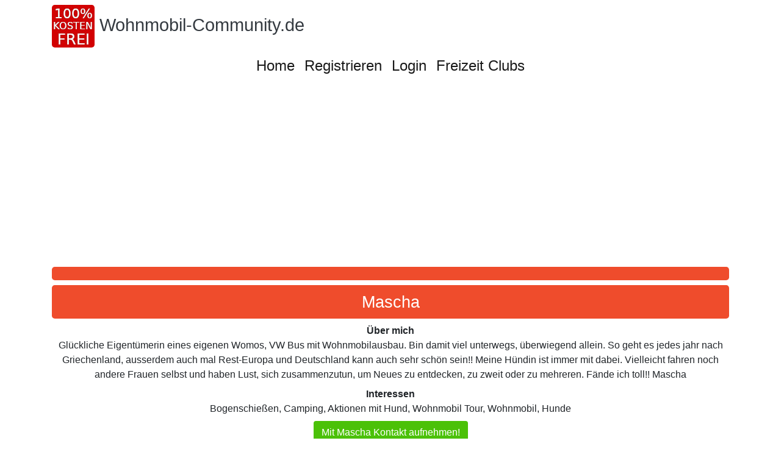

--- FILE ---
content_type: text/html; charset=utf-8
request_url: https://www.wohnmobil-community.de/Wohnmobil%20Berlin/
body_size: 3259
content:
<!DOCTYPE html>
<html lang="de">
<head>
    <meta http-equiv="content-type" content="text/html; charset=utf-8">
    <meta name="viewport" content="width=device-width, initial-scale=1, shrink-to-fit=no">
    <title>Wohnmobile in Berlin</title>
    <meta name="Description" content="Wohnmobilvermietung und Wohnmobilhändler in Berlin Kleinanzeigen, Reisepartnerbörse für Singles und Paare aus Berlin">
    <link rel="apple-touch-icon" sizes="180x180" href="/pics/touch-icon-180.png">
    <link rel="icon" type="image/png" sizes="192x192" href="/pics/touch-icon-192.png"><link rel="stylesheet" href="/bs-layout/bs-styles.min.css?1767693218"><style>h1{color:#FFFFFF!important}h1{background-color:#EF4C2C!important}h2{color:#FFFFFF!important}h2{background-color:#EF4C2C!important}h3{color:#FFFFFF!important}h3{background-color:#EF4C2C!important}.btn-peter{background-color:#4BC108!important;color:#fff!important}.btn-peter:hover{color:#fff!important}</style>
    
    <meta name="google-site-verification" content="cYmr9G9_0kJqiZmwCLG5hnqyuqMiQkEwTolfSrajsns" />
<script async src="https://pagead2.googlesyndication.com/pagead/js/adsbygoogle.js?client=ca-pub-6791048226403108"
     crossorigin="anonymous"></script>
    <meta name="robots" content="index,follow" />
</head>
<body class="extern">
<noscript>Um alle Funktionen auf dieser Seite zu gewährleisten, aktivieren Sie bitte die Javascriptfunktion Ihres Browsers.</noscript>
<div class="container-xl">
    <nav class="navbar navbar-expand-md navbar-light flex-md-column px-0 py-0 pt-2 ">
        <div class="mb-2 align-self-start">
            <div class="community-logo d-flex flex-nowrap">
                <div class="logo-image">                        <a href="/"><img class="mr-2 default" width="70" height="70" src="/pics/cn20_logo.jpg" title="Wohnmobil Community" alt="Wohnmobil Community"></a></div>
                <div class="logo-texts mr-2 align-self-center mb-1">
                    <a class="text-dark text-decoration-none logo-title" href="/">Wohnmobil-Community.de</a>
                </div>
            </div>
        </div>
        <button class="navbar-toggler align-self-start mb-2" type="button" data-toggle="collapse" data-target="#navbar-content" aria-controls="navbar-content" aria-expanded="false" aria-label="Toggle navigation">
            <span class="navbar-toggler-icon"></span>
        </button>
        <div id="navbar-content" class="collapse navbar-collapse">
            <ul class="navbar-nav mx-auto">
                                    <li class="nav-item">
                        <a class="nav-link h4" target="_self" title="Wohnmobil Reisepartner" href="https://www.Wohnmobil-Community.de">Home</a>
                    </li>
                                    <li class="nav-item">
                        <a class="nav-link h4" target="_self" title="" href="/registrieren/">Registrieren</a>
                    </li>
                                    <li class="nav-item">
                        <a class="nav-link h4" target="_self" title="" href="/login/">Login</a>
                    </li>
                                    <li class="nav-item">
                        <a class="nav-link h4" target="_blank" title="Neue Leute kennenlernen bei Freizeit Aktivitäten!" href="https://www.freizeitclub-berlin.de">Freizeit Clubs</a>
                    </li>
                            </ul>
        </div>
    </nav>
    <h1></h1>

    <h3>Mascha </h3>
<div class="text-center mb-2"><div class="font-weight-bold">Über mich</div>Glückliche Eigentümerin eines eigenen Womos, VW Bus mit Wohnmobilausbau.
Bin damit viel unterwegs, überwiegend allein. So geht es jedes jahr nach Griechenland, ausserdem auch mal Rest-Europa und Deutschland kann auch sehr schön sein!!
Meine Hündin ist immer mit dabei.
Vielleicht fahren noch andere Frauen selbst und haben Lust, sich zusammenzutun, um Neues zu entdecken, zu zweit oder zu mehreren. Fände ich toll!!
Mascha</div>
    <div class="text-center mb-2"><div class="font-weight-bold">Interessen</div>Bogenschießen, Camping, Aktionen mit Hund, Wohnmobil Tour, Wohnmobil, Hunde</div>

<div class="mb-3 d-flex justify-content-center"><a class="btn btn-peter" href="/registrieren/">Mit Mascha Kontakt aufnehmen!</a></div>

            <h3>Mario </h3>
    <div class="d-flex justify-content-center"><img class="rounded-lg lazy" width="150" height="150" src="/pics/spacer.gif" data-src="/Bilder/w1gNAJYAlgAAXnY-bA.jpg" alt="Mario Wohnmobil Berlin" title="Mario Wohnmobil Berlin"></div>
<div class="text-center mb-2"><div class="font-weight-bold">Über mich</div>Hey,
ich heiße Mario, 35 Jahre und komme aus Berlin Spandau.
Ich bin immer offen für Unternehmungen und neue Orte erkunden.
Von meiner Person her bin ich der Kumpeltyp. Ehrlich, loyal, tolerant und emphatisch.

Zur Zeit suche ich eine Tanzpartnerin, die nicht größer sein sollte als ich (172cm).
Ich wollte schon lange mal einen Tanzkurs machen, was immer wegen Schichtdienst nicht möglich war.
Wer auch Lust darauf hat, kann sich gerne bei mir melden. Ich habe keinerlei Erfahrung und das bräuchtest du natürlich auch nicht ;-)</div><div class="text-center mb-2"><div class="font-weight-bold">Hobbys</div>Freizeit mit meinen Kindern und Freunden, Fahrradtouren, Joggen, Fußball, Wandern, Campen, Musik, Filme, Ausgehen, Humor, viel lachen und das Leben genießen.</div><div class="text-center mb-2"><div class="font-weight-bold">Wünsche</div>- Durch Schottland mit dem Wohnmobil reisen
- Mit dem Fahrrad von Berlin nach Kopenhagen
- Nach Thailand fliegen.
- Tanzen lernen
- Frau fürs Leben finden</div>
    <div class="text-center mb-2"><div class="font-weight-bold">Interessen</div>Radfahren, Wochenendtrips, Tanzen, Dart, Joggen | Laufen, Spieleabend, Spazieren gehen, Camping, Aktionen mit Kindern, Billard, Bowling, Fitness, Freizeitparks, Kegeln, Konzerte, Spontanaktionen, Wohnmobil Tour, Meditation, Karten spielen, Fußball, Aktionen in der Gruppe, Grillen, Persönlichkeitsentwicklung, Buddhismus, Ernährung, Radwandern, Single Kind Events, Filme Abend, Dating, Freizeitpartner, Chillen, Wohnmobilreisen, Gruppenreisen, Tanzen - Salsa, Tanzpartner, Irland, Tanzen - Bachata, Tanzen - Discofox, Zelten, Ausgehpartner, Badesee / Baggersee, Neue Freunde finden, Weihnachtsmarkt, Urlaub, Flirten, Radpartner, Ehrenamt, Radtouren, Radreisen, Aktionen abends, Freizeitgruppe, Nachbarschaftshilfe</div>

<div class="mb-3 d-flex justify-content-center"><a class="btn btn-peter" href="/registrieren/">Mit Mario Kontakt aufnehmen!</a></div>

        <h3>Wolfgang </h3>
<div class="text-center mb-2"><div class="font-weight-bold">Über mich</div>Vielbeschäftigter 50 iger viel mit dem Wohnmobil unterwegs sucht Reisebegleiter für längere und kürzere Wochenendtrips. Fahre am 6.6. nach Portugal. Wer hat Lust mich zu begleiten. Reise nicht rasen , kaum mehr als 500 km am Tag. Weitere mehrere Reisen zur Ostsee werden auch dieses Jahr wieder folgen. Hobbys , Kochen bisschen Sport, und Reisen.</div><div class="text-center mb-2"><div class="font-weight-bold">Hobbys</div>Kochen , Reisen Quatschen in lustig sein. Auch mal mitten in der Nacht aufstehen und in die Disco gehen.</div>
    <div class="text-center mb-2"><div class="font-weight-bold">Interessen</div>Wellness, Kochen, Aktionen tagsüber , Fitness, Frühstückstreff, Technik, Wohnmobil, Abnehmen, Gartengemeinschaft, Deutschland</div>

<div class="mb-3 d-flex justify-content-center"><a class="btn btn-peter" href="/registrieren/">Mit Wolfgang Kontakt aufnehmen!</a></div>

    
<div class="text-center mb-3">Schildow | Glienicke/Nordbahn | Schönfließ | Osdorf | Mühlenbeck | Wandlitz | Ahrensfelde | Panketal | Heinersdorf | Hohen Neuendorf</div>
<div class="mb-3 d-flex justify-content-center"><a class="btn btn-peter" title="Weitere Mitglieder" href="/registrieren/">Weitere Mitglieder</a></div>



    
    <div class="border-top d-flex flex-wrap justify-content-center p-2 bottom-links"><a href="/impressum/">Impressum</a><a href="/nutzungsbedingungen/">Nutzungsbedingungen</a><a href="/datenschutz/">Datenschutz</a></div>
</div>
    <script src="/compiled/bs-assets.min.js?1767693218"></script>
    <link rel="stylesheet" type="text/css" href="/jquery/jquery-ui.min.css?1643199470">
<script> $.datepicker.setDefaults( $.datepicker.regional[ "de" ] );</script>
<script>
    jQuery(function($) {
        $(".lazy").Lazy();
    })
</script>
<script>
    const page = 0;
    if (navigator.cookieEnabled === false) {
        alert("Um das Anmelden auf dieser Seite zu gewährleisten aktivieren Sie bitte die Cookiefunktion in Ihren Browser.");
    }
</script>



</body>
</html>


--- FILE ---
content_type: text/html; charset=utf-8
request_url: https://www.google.com/recaptcha/api2/aframe
body_size: 267
content:
<!DOCTYPE HTML><html><head><meta http-equiv="content-type" content="text/html; charset=UTF-8"></head><body><script nonce="W3XkDvgfVf7TeTXJX6Ytpg">/** Anti-fraud and anti-abuse applications only. See google.com/recaptcha */ try{var clients={'sodar':'https://pagead2.googlesyndication.com/pagead/sodar?'};window.addEventListener("message",function(a){try{if(a.source===window.parent){var b=JSON.parse(a.data);var c=clients[b['id']];if(c){var d=document.createElement('img');d.src=c+b['params']+'&rc='+(localStorage.getItem("rc::a")?sessionStorage.getItem("rc::b"):"");window.document.body.appendChild(d);sessionStorage.setItem("rc::e",parseInt(sessionStorage.getItem("rc::e")||0)+1);localStorage.setItem("rc::h",'1768652062229');}}}catch(b){}});window.parent.postMessage("_grecaptcha_ready", "*");}catch(b){}</script></body></html>